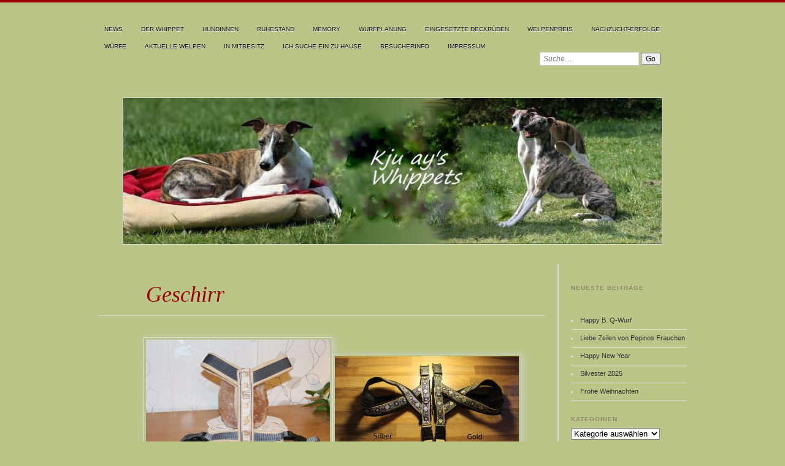

--- FILE ---
content_type: text/html; charset=UTF-8
request_url: https://www.kjuay.de/geschirr/
body_size: 14826
content:
<!DOCTYPE html PUBLIC "-//W3C//DTD XHTML 1.0 Transitional//EN" "http://www.w3.org/TR/xhtml1/DTD/xhtml1-transitional.dtd">
<!--[if IE 6]>
<html id="ie6" lang="de">
<![endif]-->
<!--[if IE 7]>
<html id="ie7" lang="de">
<![endif]-->
<!--[if IE 8]>
<html id="ie8" lang="de">
<![endif]-->
<!--[if !(IE 6) | !(IE 7) | !(IE 8)  ]><!-->
<html lang="de">
<!--<![endif]-->
	<head profile="http://gmpg.org/xfn/11">
		<meta http-equiv="Content-Type" content="text/html; charset=UTF-8" />
		<link rel="stylesheet" href="https://www.kjuay.de/wp-content/themes/chateau-2.0_/style.css" type="text/css" media="screen" />
				<link rel="stylesheet" href="https://www.kjuay.de/wp-content/themes/chateau-2.0_/css/print.css" type="text/css" media="print" />
		<!--[if IE]>
		<link rel="stylesheet" href="https://www.kjuay.de/wp-content/themes/chateau-2.0_/css/ie.css" type="text/css" media="screen" />
		<![endif]-->
		<!-- iPhone Styles -->
		<meta name="viewport" content="width=device-width; initial-scale=1.0; maximum-scale=1.0; user-scalable=1;" />
		<link rel="apple-touch-icon" href="https://www.kjuay.de/wp-content/themes/chateau-2.0_/images/iphone.png" />
		<link rel="stylesheet" href="https://www.kjuay.de/wp-content/themes/chateau-2.0_/css/iphone.css" type="text/css" media="only screen and (max-device-width: 480px)" />
		<!-- End iPhone Styles -->	
				<link rel="alternate" type="application/rss+xml" title="" href="https://www.kjuay.de/feed/" />
		<link rel="shortcut icon" href="https://www.kjuay.de/wp-content/themes/chateau-2.0_/images/favicon.ico" />
		<link rel="pingback" href="https://www.kjuay.de/xmlrpc.php" />
				<meta name='robots' content='max-image-preview:large' />
<link rel='dns-prefetch' href='//stats.wp.com' />
<link rel="alternate" title="oEmbed (JSON)" type="application/json+oembed" href="https://www.kjuay.de/wp-json/oembed/1.0/embed?url=https%3A%2F%2Fwww.kjuay.de%2Fgeschirr%2F" />
<link rel="alternate" title="oEmbed (XML)" type="text/xml+oembed" href="https://www.kjuay.de/wp-json/oembed/1.0/embed?url=https%3A%2F%2Fwww.kjuay.de%2Fgeschirr%2F&#038;format=xml" />
<style id='wp-img-auto-sizes-contain-inline-css' type='text/css'>
img:is([sizes=auto i],[sizes^="auto," i]){contain-intrinsic-size:3000px 1500px}
/*# sourceURL=wp-img-auto-sizes-contain-inline-css */
</style>
<style id='wp-emoji-styles-inline-css' type='text/css'>

	img.wp-smiley, img.emoji {
		display: inline !important;
		border: none !important;
		box-shadow: none !important;
		height: 1em !important;
		width: 1em !important;
		margin: 0 0.07em !important;
		vertical-align: -0.1em !important;
		background: none !important;
		padding: 0 !important;
	}
/*# sourceURL=wp-emoji-styles-inline-css */
</style>
<style id='wp-block-library-inline-css' type='text/css'>
:root{--wp-block-synced-color:#7a00df;--wp-block-synced-color--rgb:122,0,223;--wp-bound-block-color:var(--wp-block-synced-color);--wp-editor-canvas-background:#ddd;--wp-admin-theme-color:#007cba;--wp-admin-theme-color--rgb:0,124,186;--wp-admin-theme-color-darker-10:#006ba1;--wp-admin-theme-color-darker-10--rgb:0,107,160.5;--wp-admin-theme-color-darker-20:#005a87;--wp-admin-theme-color-darker-20--rgb:0,90,135;--wp-admin-border-width-focus:2px}@media (min-resolution:192dpi){:root{--wp-admin-border-width-focus:1.5px}}.wp-element-button{cursor:pointer}:root .has-very-light-gray-background-color{background-color:#eee}:root .has-very-dark-gray-background-color{background-color:#313131}:root .has-very-light-gray-color{color:#eee}:root .has-very-dark-gray-color{color:#313131}:root .has-vivid-green-cyan-to-vivid-cyan-blue-gradient-background{background:linear-gradient(135deg,#00d084,#0693e3)}:root .has-purple-crush-gradient-background{background:linear-gradient(135deg,#34e2e4,#4721fb 50%,#ab1dfe)}:root .has-hazy-dawn-gradient-background{background:linear-gradient(135deg,#faaca8,#dad0ec)}:root .has-subdued-olive-gradient-background{background:linear-gradient(135deg,#fafae1,#67a671)}:root .has-atomic-cream-gradient-background{background:linear-gradient(135deg,#fdd79a,#004a59)}:root .has-nightshade-gradient-background{background:linear-gradient(135deg,#330968,#31cdcf)}:root .has-midnight-gradient-background{background:linear-gradient(135deg,#020381,#2874fc)}:root{--wp--preset--font-size--normal:16px;--wp--preset--font-size--huge:42px}.has-regular-font-size{font-size:1em}.has-larger-font-size{font-size:2.625em}.has-normal-font-size{font-size:var(--wp--preset--font-size--normal)}.has-huge-font-size{font-size:var(--wp--preset--font-size--huge)}.has-text-align-center{text-align:center}.has-text-align-left{text-align:left}.has-text-align-right{text-align:right}.has-fit-text{white-space:nowrap!important}#end-resizable-editor-section{display:none}.aligncenter{clear:both}.items-justified-left{justify-content:flex-start}.items-justified-center{justify-content:center}.items-justified-right{justify-content:flex-end}.items-justified-space-between{justify-content:space-between}.screen-reader-text{border:0;clip-path:inset(50%);height:1px;margin:-1px;overflow:hidden;padding:0;position:absolute;width:1px;word-wrap:normal!important}.screen-reader-text:focus{background-color:#ddd;clip-path:none;color:#444;display:block;font-size:1em;height:auto;left:5px;line-height:normal;padding:15px 23px 14px;text-decoration:none;top:5px;width:auto;z-index:100000}html :where(.has-border-color){border-style:solid}html :where([style*=border-top-color]){border-top-style:solid}html :where([style*=border-right-color]){border-right-style:solid}html :where([style*=border-bottom-color]){border-bottom-style:solid}html :where([style*=border-left-color]){border-left-style:solid}html :where([style*=border-width]){border-style:solid}html :where([style*=border-top-width]){border-top-style:solid}html :where([style*=border-right-width]){border-right-style:solid}html :where([style*=border-bottom-width]){border-bottom-style:solid}html :where([style*=border-left-width]){border-left-style:solid}html :where(img[class*=wp-image-]){height:auto;max-width:100%}:where(figure){margin:0 0 1em}html :where(.is-position-sticky){--wp-admin--admin-bar--position-offset:var(--wp-admin--admin-bar--height,0px)}@media screen and (max-width:600px){html :where(.is-position-sticky){--wp-admin--admin-bar--position-offset:0px}}

/*# sourceURL=wp-block-library-inline-css */
</style><style id='wp-block-heading-inline-css' type='text/css'>
h1:where(.wp-block-heading).has-background,h2:where(.wp-block-heading).has-background,h3:where(.wp-block-heading).has-background,h4:where(.wp-block-heading).has-background,h5:where(.wp-block-heading).has-background,h6:where(.wp-block-heading).has-background{padding:1.25em 2.375em}h1.has-text-align-left[style*=writing-mode]:where([style*=vertical-lr]),h1.has-text-align-right[style*=writing-mode]:where([style*=vertical-rl]),h2.has-text-align-left[style*=writing-mode]:where([style*=vertical-lr]),h2.has-text-align-right[style*=writing-mode]:where([style*=vertical-rl]),h3.has-text-align-left[style*=writing-mode]:where([style*=vertical-lr]),h3.has-text-align-right[style*=writing-mode]:where([style*=vertical-rl]),h4.has-text-align-left[style*=writing-mode]:where([style*=vertical-lr]),h4.has-text-align-right[style*=writing-mode]:where([style*=vertical-rl]),h5.has-text-align-left[style*=writing-mode]:where([style*=vertical-lr]),h5.has-text-align-right[style*=writing-mode]:where([style*=vertical-rl]),h6.has-text-align-left[style*=writing-mode]:where([style*=vertical-lr]),h6.has-text-align-right[style*=writing-mode]:where([style*=vertical-rl]){rotate:180deg}
/*# sourceURL=https://www.kjuay.de/wp-includes/blocks/heading/style.min.css */
</style>
<style id='wp-block-image-inline-css' type='text/css'>
.wp-block-image>a,.wp-block-image>figure>a{display:inline-block}.wp-block-image img{box-sizing:border-box;height:auto;max-width:100%;vertical-align:bottom}@media not (prefers-reduced-motion){.wp-block-image img.hide{visibility:hidden}.wp-block-image img.show{animation:show-content-image .4s}}.wp-block-image[style*=border-radius] img,.wp-block-image[style*=border-radius]>a{border-radius:inherit}.wp-block-image.has-custom-border img{box-sizing:border-box}.wp-block-image.aligncenter{text-align:center}.wp-block-image.alignfull>a,.wp-block-image.alignwide>a{width:100%}.wp-block-image.alignfull img,.wp-block-image.alignwide img{height:auto;width:100%}.wp-block-image .aligncenter,.wp-block-image .alignleft,.wp-block-image .alignright,.wp-block-image.aligncenter,.wp-block-image.alignleft,.wp-block-image.alignright{display:table}.wp-block-image .aligncenter>figcaption,.wp-block-image .alignleft>figcaption,.wp-block-image .alignright>figcaption,.wp-block-image.aligncenter>figcaption,.wp-block-image.alignleft>figcaption,.wp-block-image.alignright>figcaption{caption-side:bottom;display:table-caption}.wp-block-image .alignleft{float:left;margin:.5em 1em .5em 0}.wp-block-image .alignright{float:right;margin:.5em 0 .5em 1em}.wp-block-image .aligncenter{margin-left:auto;margin-right:auto}.wp-block-image :where(figcaption){margin-bottom:1em;margin-top:.5em}.wp-block-image.is-style-circle-mask img{border-radius:9999px}@supports ((-webkit-mask-image:none) or (mask-image:none)) or (-webkit-mask-image:none){.wp-block-image.is-style-circle-mask img{border-radius:0;-webkit-mask-image:url('data:image/svg+xml;utf8,<svg viewBox="0 0 100 100" xmlns="http://www.w3.org/2000/svg"><circle cx="50" cy="50" r="50"/></svg>');mask-image:url('data:image/svg+xml;utf8,<svg viewBox="0 0 100 100" xmlns="http://www.w3.org/2000/svg"><circle cx="50" cy="50" r="50"/></svg>');mask-mode:alpha;-webkit-mask-position:center;mask-position:center;-webkit-mask-repeat:no-repeat;mask-repeat:no-repeat;-webkit-mask-size:contain;mask-size:contain}}:root :where(.wp-block-image.is-style-rounded img,.wp-block-image .is-style-rounded img){border-radius:9999px}.wp-block-image figure{margin:0}.wp-lightbox-container{display:flex;flex-direction:column;position:relative}.wp-lightbox-container img{cursor:zoom-in}.wp-lightbox-container img:hover+button{opacity:1}.wp-lightbox-container button{align-items:center;backdrop-filter:blur(16px) saturate(180%);background-color:#5a5a5a40;border:none;border-radius:4px;cursor:zoom-in;display:flex;height:20px;justify-content:center;opacity:0;padding:0;position:absolute;right:16px;text-align:center;top:16px;width:20px;z-index:100}@media not (prefers-reduced-motion){.wp-lightbox-container button{transition:opacity .2s ease}}.wp-lightbox-container button:focus-visible{outline:3px auto #5a5a5a40;outline:3px auto -webkit-focus-ring-color;outline-offset:3px}.wp-lightbox-container button:hover{cursor:pointer;opacity:1}.wp-lightbox-container button:focus{opacity:1}.wp-lightbox-container button:focus,.wp-lightbox-container button:hover,.wp-lightbox-container button:not(:hover):not(:active):not(.has-background){background-color:#5a5a5a40;border:none}.wp-lightbox-overlay{box-sizing:border-box;cursor:zoom-out;height:100vh;left:0;overflow:hidden;position:fixed;top:0;visibility:hidden;width:100%;z-index:100000}.wp-lightbox-overlay .close-button{align-items:center;cursor:pointer;display:flex;justify-content:center;min-height:40px;min-width:40px;padding:0;position:absolute;right:calc(env(safe-area-inset-right) + 16px);top:calc(env(safe-area-inset-top) + 16px);z-index:5000000}.wp-lightbox-overlay .close-button:focus,.wp-lightbox-overlay .close-button:hover,.wp-lightbox-overlay .close-button:not(:hover):not(:active):not(.has-background){background:none;border:none}.wp-lightbox-overlay .lightbox-image-container{height:var(--wp--lightbox-container-height);left:50%;overflow:hidden;position:absolute;top:50%;transform:translate(-50%,-50%);transform-origin:top left;width:var(--wp--lightbox-container-width);z-index:9999999999}.wp-lightbox-overlay .wp-block-image{align-items:center;box-sizing:border-box;display:flex;height:100%;justify-content:center;margin:0;position:relative;transform-origin:0 0;width:100%;z-index:3000000}.wp-lightbox-overlay .wp-block-image img{height:var(--wp--lightbox-image-height);min-height:var(--wp--lightbox-image-height);min-width:var(--wp--lightbox-image-width);width:var(--wp--lightbox-image-width)}.wp-lightbox-overlay .wp-block-image figcaption{display:none}.wp-lightbox-overlay button{background:none;border:none}.wp-lightbox-overlay .scrim{background-color:#fff;height:100%;opacity:.9;position:absolute;width:100%;z-index:2000000}.wp-lightbox-overlay.active{visibility:visible}@media not (prefers-reduced-motion){.wp-lightbox-overlay.active{animation:turn-on-visibility .25s both}.wp-lightbox-overlay.active img{animation:turn-on-visibility .35s both}.wp-lightbox-overlay.show-closing-animation:not(.active){animation:turn-off-visibility .35s both}.wp-lightbox-overlay.show-closing-animation:not(.active) img{animation:turn-off-visibility .25s both}.wp-lightbox-overlay.zoom.active{animation:none;opacity:1;visibility:visible}.wp-lightbox-overlay.zoom.active .lightbox-image-container{animation:lightbox-zoom-in .4s}.wp-lightbox-overlay.zoom.active .lightbox-image-container img{animation:none}.wp-lightbox-overlay.zoom.active .scrim{animation:turn-on-visibility .4s forwards}.wp-lightbox-overlay.zoom.show-closing-animation:not(.active){animation:none}.wp-lightbox-overlay.zoom.show-closing-animation:not(.active) .lightbox-image-container{animation:lightbox-zoom-out .4s}.wp-lightbox-overlay.zoom.show-closing-animation:not(.active) .lightbox-image-container img{animation:none}.wp-lightbox-overlay.zoom.show-closing-animation:not(.active) .scrim{animation:turn-off-visibility .4s forwards}}@keyframes show-content-image{0%{visibility:hidden}99%{visibility:hidden}to{visibility:visible}}@keyframes turn-on-visibility{0%{opacity:0}to{opacity:1}}@keyframes turn-off-visibility{0%{opacity:1;visibility:visible}99%{opacity:0;visibility:visible}to{opacity:0;visibility:hidden}}@keyframes lightbox-zoom-in{0%{transform:translate(calc((-100vw + var(--wp--lightbox-scrollbar-width))/2 + var(--wp--lightbox-initial-left-position)),calc(-50vh + var(--wp--lightbox-initial-top-position))) scale(var(--wp--lightbox-scale))}to{transform:translate(-50%,-50%) scale(1)}}@keyframes lightbox-zoom-out{0%{transform:translate(-50%,-50%) scale(1);visibility:visible}99%{visibility:visible}to{transform:translate(calc((-100vw + var(--wp--lightbox-scrollbar-width))/2 + var(--wp--lightbox-initial-left-position)),calc(-50vh + var(--wp--lightbox-initial-top-position))) scale(var(--wp--lightbox-scale));visibility:hidden}}
/*# sourceURL=https://www.kjuay.de/wp-includes/blocks/image/style.min.css */
</style>
<style id='wp-block-latest-posts-inline-css' type='text/css'>
.wp-block-latest-posts{box-sizing:border-box}.wp-block-latest-posts.alignleft{margin-right:2em}.wp-block-latest-posts.alignright{margin-left:2em}.wp-block-latest-posts.wp-block-latest-posts__list{list-style:none}.wp-block-latest-posts.wp-block-latest-posts__list li{clear:both;overflow-wrap:break-word}.wp-block-latest-posts.is-grid{display:flex;flex-wrap:wrap}.wp-block-latest-posts.is-grid li{margin:0 1.25em 1.25em 0;width:100%}@media (min-width:600px){.wp-block-latest-posts.columns-2 li{width:calc(50% - .625em)}.wp-block-latest-posts.columns-2 li:nth-child(2n){margin-right:0}.wp-block-latest-posts.columns-3 li{width:calc(33.33333% - .83333em)}.wp-block-latest-posts.columns-3 li:nth-child(3n){margin-right:0}.wp-block-latest-posts.columns-4 li{width:calc(25% - .9375em)}.wp-block-latest-posts.columns-4 li:nth-child(4n){margin-right:0}.wp-block-latest-posts.columns-5 li{width:calc(20% - 1em)}.wp-block-latest-posts.columns-5 li:nth-child(5n){margin-right:0}.wp-block-latest-posts.columns-6 li{width:calc(16.66667% - 1.04167em)}.wp-block-latest-posts.columns-6 li:nth-child(6n){margin-right:0}}:root :where(.wp-block-latest-posts.is-grid){padding:0}:root :where(.wp-block-latest-posts.wp-block-latest-posts__list){padding-left:0}.wp-block-latest-posts__post-author,.wp-block-latest-posts__post-date{display:block;font-size:.8125em}.wp-block-latest-posts__post-excerpt,.wp-block-latest-posts__post-full-content{margin-bottom:1em;margin-top:.5em}.wp-block-latest-posts__featured-image a{display:inline-block}.wp-block-latest-posts__featured-image img{height:auto;max-width:100%;width:auto}.wp-block-latest-posts__featured-image.alignleft{float:left;margin-right:1em}.wp-block-latest-posts__featured-image.alignright{float:right;margin-left:1em}.wp-block-latest-posts__featured-image.aligncenter{margin-bottom:1em;text-align:center}
/*# sourceURL=https://www.kjuay.de/wp-includes/blocks/latest-posts/style.min.css */
</style>
<style id='global-styles-inline-css' type='text/css'>
:root{--wp--preset--aspect-ratio--square: 1;--wp--preset--aspect-ratio--4-3: 4/3;--wp--preset--aspect-ratio--3-4: 3/4;--wp--preset--aspect-ratio--3-2: 3/2;--wp--preset--aspect-ratio--2-3: 2/3;--wp--preset--aspect-ratio--16-9: 16/9;--wp--preset--aspect-ratio--9-16: 9/16;--wp--preset--color--black: #000000;--wp--preset--color--cyan-bluish-gray: #abb8c3;--wp--preset--color--white: #ffffff;--wp--preset--color--pale-pink: #f78da7;--wp--preset--color--vivid-red: #cf2e2e;--wp--preset--color--luminous-vivid-orange: #ff6900;--wp--preset--color--luminous-vivid-amber: #fcb900;--wp--preset--color--light-green-cyan: #7bdcb5;--wp--preset--color--vivid-green-cyan: #00d084;--wp--preset--color--pale-cyan-blue: #8ed1fc;--wp--preset--color--vivid-cyan-blue: #0693e3;--wp--preset--color--vivid-purple: #9b51e0;--wp--preset--gradient--vivid-cyan-blue-to-vivid-purple: linear-gradient(135deg,rgb(6,147,227) 0%,rgb(155,81,224) 100%);--wp--preset--gradient--light-green-cyan-to-vivid-green-cyan: linear-gradient(135deg,rgb(122,220,180) 0%,rgb(0,208,130) 100%);--wp--preset--gradient--luminous-vivid-amber-to-luminous-vivid-orange: linear-gradient(135deg,rgb(252,185,0) 0%,rgb(255,105,0) 100%);--wp--preset--gradient--luminous-vivid-orange-to-vivid-red: linear-gradient(135deg,rgb(255,105,0) 0%,rgb(207,46,46) 100%);--wp--preset--gradient--very-light-gray-to-cyan-bluish-gray: linear-gradient(135deg,rgb(238,238,238) 0%,rgb(169,184,195) 100%);--wp--preset--gradient--cool-to-warm-spectrum: linear-gradient(135deg,rgb(74,234,220) 0%,rgb(151,120,209) 20%,rgb(207,42,186) 40%,rgb(238,44,130) 60%,rgb(251,105,98) 80%,rgb(254,248,76) 100%);--wp--preset--gradient--blush-light-purple: linear-gradient(135deg,rgb(255,206,236) 0%,rgb(152,150,240) 100%);--wp--preset--gradient--blush-bordeaux: linear-gradient(135deg,rgb(254,205,165) 0%,rgb(254,45,45) 50%,rgb(107,0,62) 100%);--wp--preset--gradient--luminous-dusk: linear-gradient(135deg,rgb(255,203,112) 0%,rgb(199,81,192) 50%,rgb(65,88,208) 100%);--wp--preset--gradient--pale-ocean: linear-gradient(135deg,rgb(255,245,203) 0%,rgb(182,227,212) 50%,rgb(51,167,181) 100%);--wp--preset--gradient--electric-grass: linear-gradient(135deg,rgb(202,248,128) 0%,rgb(113,206,126) 100%);--wp--preset--gradient--midnight: linear-gradient(135deg,rgb(2,3,129) 0%,rgb(40,116,252) 100%);--wp--preset--font-size--small: 13px;--wp--preset--font-size--medium: 20px;--wp--preset--font-size--large: 36px;--wp--preset--font-size--x-large: 42px;--wp--preset--spacing--20: 0.44rem;--wp--preset--spacing--30: 0.67rem;--wp--preset--spacing--40: 1rem;--wp--preset--spacing--50: 1.5rem;--wp--preset--spacing--60: 2.25rem;--wp--preset--spacing--70: 3.38rem;--wp--preset--spacing--80: 5.06rem;--wp--preset--shadow--natural: 6px 6px 9px rgba(0, 0, 0, 0.2);--wp--preset--shadow--deep: 12px 12px 50px rgba(0, 0, 0, 0.4);--wp--preset--shadow--sharp: 6px 6px 0px rgba(0, 0, 0, 0.2);--wp--preset--shadow--outlined: 6px 6px 0px -3px rgb(255, 255, 255), 6px 6px rgb(0, 0, 0);--wp--preset--shadow--crisp: 6px 6px 0px rgb(0, 0, 0);}:where(.is-layout-flex){gap: 0.5em;}:where(.is-layout-grid){gap: 0.5em;}body .is-layout-flex{display: flex;}.is-layout-flex{flex-wrap: wrap;align-items: center;}.is-layout-flex > :is(*, div){margin: 0;}body .is-layout-grid{display: grid;}.is-layout-grid > :is(*, div){margin: 0;}:where(.wp-block-columns.is-layout-flex){gap: 2em;}:where(.wp-block-columns.is-layout-grid){gap: 2em;}:where(.wp-block-post-template.is-layout-flex){gap: 1.25em;}:where(.wp-block-post-template.is-layout-grid){gap: 1.25em;}.has-black-color{color: var(--wp--preset--color--black) !important;}.has-cyan-bluish-gray-color{color: var(--wp--preset--color--cyan-bluish-gray) !important;}.has-white-color{color: var(--wp--preset--color--white) !important;}.has-pale-pink-color{color: var(--wp--preset--color--pale-pink) !important;}.has-vivid-red-color{color: var(--wp--preset--color--vivid-red) !important;}.has-luminous-vivid-orange-color{color: var(--wp--preset--color--luminous-vivid-orange) !important;}.has-luminous-vivid-amber-color{color: var(--wp--preset--color--luminous-vivid-amber) !important;}.has-light-green-cyan-color{color: var(--wp--preset--color--light-green-cyan) !important;}.has-vivid-green-cyan-color{color: var(--wp--preset--color--vivid-green-cyan) !important;}.has-pale-cyan-blue-color{color: var(--wp--preset--color--pale-cyan-blue) !important;}.has-vivid-cyan-blue-color{color: var(--wp--preset--color--vivid-cyan-blue) !important;}.has-vivid-purple-color{color: var(--wp--preset--color--vivid-purple) !important;}.has-black-background-color{background-color: var(--wp--preset--color--black) !important;}.has-cyan-bluish-gray-background-color{background-color: var(--wp--preset--color--cyan-bluish-gray) !important;}.has-white-background-color{background-color: var(--wp--preset--color--white) !important;}.has-pale-pink-background-color{background-color: var(--wp--preset--color--pale-pink) !important;}.has-vivid-red-background-color{background-color: var(--wp--preset--color--vivid-red) !important;}.has-luminous-vivid-orange-background-color{background-color: var(--wp--preset--color--luminous-vivid-orange) !important;}.has-luminous-vivid-amber-background-color{background-color: var(--wp--preset--color--luminous-vivid-amber) !important;}.has-light-green-cyan-background-color{background-color: var(--wp--preset--color--light-green-cyan) !important;}.has-vivid-green-cyan-background-color{background-color: var(--wp--preset--color--vivid-green-cyan) !important;}.has-pale-cyan-blue-background-color{background-color: var(--wp--preset--color--pale-cyan-blue) !important;}.has-vivid-cyan-blue-background-color{background-color: var(--wp--preset--color--vivid-cyan-blue) !important;}.has-vivid-purple-background-color{background-color: var(--wp--preset--color--vivid-purple) !important;}.has-black-border-color{border-color: var(--wp--preset--color--black) !important;}.has-cyan-bluish-gray-border-color{border-color: var(--wp--preset--color--cyan-bluish-gray) !important;}.has-white-border-color{border-color: var(--wp--preset--color--white) !important;}.has-pale-pink-border-color{border-color: var(--wp--preset--color--pale-pink) !important;}.has-vivid-red-border-color{border-color: var(--wp--preset--color--vivid-red) !important;}.has-luminous-vivid-orange-border-color{border-color: var(--wp--preset--color--luminous-vivid-orange) !important;}.has-luminous-vivid-amber-border-color{border-color: var(--wp--preset--color--luminous-vivid-amber) !important;}.has-light-green-cyan-border-color{border-color: var(--wp--preset--color--light-green-cyan) !important;}.has-vivid-green-cyan-border-color{border-color: var(--wp--preset--color--vivid-green-cyan) !important;}.has-pale-cyan-blue-border-color{border-color: var(--wp--preset--color--pale-cyan-blue) !important;}.has-vivid-cyan-blue-border-color{border-color: var(--wp--preset--color--vivid-cyan-blue) !important;}.has-vivid-purple-border-color{border-color: var(--wp--preset--color--vivid-purple) !important;}.has-vivid-cyan-blue-to-vivid-purple-gradient-background{background: var(--wp--preset--gradient--vivid-cyan-blue-to-vivid-purple) !important;}.has-light-green-cyan-to-vivid-green-cyan-gradient-background{background: var(--wp--preset--gradient--light-green-cyan-to-vivid-green-cyan) !important;}.has-luminous-vivid-amber-to-luminous-vivid-orange-gradient-background{background: var(--wp--preset--gradient--luminous-vivid-amber-to-luminous-vivid-orange) !important;}.has-luminous-vivid-orange-to-vivid-red-gradient-background{background: var(--wp--preset--gradient--luminous-vivid-orange-to-vivid-red) !important;}.has-very-light-gray-to-cyan-bluish-gray-gradient-background{background: var(--wp--preset--gradient--very-light-gray-to-cyan-bluish-gray) !important;}.has-cool-to-warm-spectrum-gradient-background{background: var(--wp--preset--gradient--cool-to-warm-spectrum) !important;}.has-blush-light-purple-gradient-background{background: var(--wp--preset--gradient--blush-light-purple) !important;}.has-blush-bordeaux-gradient-background{background: var(--wp--preset--gradient--blush-bordeaux) !important;}.has-luminous-dusk-gradient-background{background: var(--wp--preset--gradient--luminous-dusk) !important;}.has-pale-ocean-gradient-background{background: var(--wp--preset--gradient--pale-ocean) !important;}.has-electric-grass-gradient-background{background: var(--wp--preset--gradient--electric-grass) !important;}.has-midnight-gradient-background{background: var(--wp--preset--gradient--midnight) !important;}.has-small-font-size{font-size: var(--wp--preset--font-size--small) !important;}.has-medium-font-size{font-size: var(--wp--preset--font-size--medium) !important;}.has-large-font-size{font-size: var(--wp--preset--font-size--large) !important;}.has-x-large-font-size{font-size: var(--wp--preset--font-size--x-large) !important;}
/*# sourceURL=global-styles-inline-css */
</style>

<style id='classic-theme-styles-inline-css' type='text/css'>
/*! This file is auto-generated */
.wp-block-button__link{color:#fff;background-color:#32373c;border-radius:9999px;box-shadow:none;text-decoration:none;padding:calc(.667em + 2px) calc(1.333em + 2px);font-size:1.125em}.wp-block-file__button{background:#32373c;color:#fff;text-decoration:none}
/*# sourceURL=/wp-includes/css/classic-themes.min.css */
</style>
<link rel="https://api.w.org/" href="https://www.kjuay.de/wp-json/" /><link rel="alternate" title="JSON" type="application/json" href="https://www.kjuay.de/wp-json/wp/v2/pages/7509" /><link rel="EditURI" type="application/rsd+xml" title="RSD" href="https://www.kjuay.de/xmlrpc.php?rsd" />
<meta name="generator" content="WordPress 6.9" />
<link rel="canonical" href="https://www.kjuay.de/geschirr/" />
<link rel='shortlink' href='https://wp.me/P2rXZu-1X7' />
	<style>img#wpstats{display:none}</style>
			</head>
	
	<body class="wp-singular page-template-default page page-id-7509 wp-theme-chateau-20_">
	
		<!-- HEADER -->
		<div id="header">
			<div id="menu">
				<ul id="menu-mainmenu" class="menu"><li id="menu-item-164" class="menu-item menu-item-type-custom menu-item-object-custom menu-item-home menu-item-164"><a href="http://www.kjuay.de/">News</a></li>
<li id="menu-item-98" class="menu-item menu-item-type-post_type menu-item-object-page menu-item-98"><a href="https://www.kjuay.de/der-whippet/">Der Whippet</a></li>
<li id="menu-item-2502" class="menu-item menu-item-type-post_type menu-item-object-page menu-item-has-children menu-item-2502"><a href="https://www.kjuay.de/meine-hunde/">Hündinnen</a>
<ul class="sub-menu">
	<li id="menu-item-8276" class="menu-item menu-item-type-post_type menu-item-object-page menu-item-8276"><a href="https://www.kjuay.de/kju-ays-geena-davis/">Kju ay’s Geena Davis</a></li>
	<li id="menu-item-10536" class="menu-item menu-item-type-post_type menu-item-object-page menu-item-10536"><a href="https://www.kjuay.de/kju-ays-indigo-spotted/">Kju ay’s Indigo spotted</a></li>
	<li id="menu-item-15554" class="menu-item menu-item-type-post_type menu-item-object-page menu-item-15554"><a href="https://www.kjuay.de/kju-ays-penny-lane/">Kju ay’s Penny Lane</a></li>
</ul>
</li>
<li id="menu-item-10531" class="menu-item menu-item-type-post_type menu-item-object-page menu-item-has-children menu-item-10531"><a href="https://www.kjuay.de/senioren/">Ruhestand</a>
<ul class="sub-menu">
	<li id="menu-item-2503" class="menu-item menu-item-type-post_type menu-item-object-page menu-item-2503"><a href="https://www.kjuay.de/superfly-quinta/">Superfly’s Quinta</a></li>
	<li id="menu-item-6479" class="menu-item menu-item-type-post_type menu-item-object-page menu-item-6479"><a href="https://www.kjuay.de/kju-ays-ava-gardner-2/">Kju ay’s Ava Gardner</a></li>
	<li id="menu-item-10808" class="menu-item menu-item-type-post_type menu-item-object-page menu-item-10808"><a href="https://www.kjuay.de/kju-ays-esra/">Kju ay’s Esra</a></li>
</ul>
</li>
<li id="menu-item-15557" class="menu-item menu-item-type-post_type menu-item-object-page menu-item-has-children menu-item-15557"><a href="https://www.kjuay.de/memory/">Memory</a>
<ul class="sub-menu">
	<li id="menu-item-2501" class="menu-item menu-item-type-post_type menu-item-object-page menu-item-2501"><a href="https://www.kjuay.de/wuerfe/meine-hunde/">Ch. Golden Peanut’s Montana</a></li>
</ul>
</li>
<li id="menu-item-1464" class="menu-item menu-item-type-post_type menu-item-object-page menu-item-has-children menu-item-1464"><a href="https://www.kjuay.de/wurfplanung/">Wurfplanung</a>
<ul class="sub-menu">
	<li id="menu-item-11891" class="menu-item menu-item-type-post_type menu-item-object-page menu-item-11891"><a href="https://www.kjuay.de/ist-ein-whippet-der-richtige-hundepartner-fuer-mich/">Ist ein Whippet der richtige Hundepartner für mich ?</a></li>
</ul>
</li>
<li id="menu-item-6386" class="menu-item menu-item-type-post_type menu-item-object-page menu-item-has-children menu-item-6386"><a href="https://www.kjuay.de/eingesetzte-deckrueden/">eingesetzte Deckrüden</a>
<ul class="sub-menu">
	<li id="menu-item-15610" class="menu-item menu-item-type-post_type menu-item-object-page menu-item-15610"><a href="https://www.kjuay.de/kju-ays-harun-2/">Kju ay’s Harun</a></li>
	<li id="menu-item-14556" class="menu-item menu-item-type-post_type menu-item-object-page menu-item-14556"><a href="https://www.kjuay.de/house-of-grace-branden/">House of Grace Branden</a></li>
	<li id="menu-item-14061" class="menu-item menu-item-type-post_type menu-item-object-page menu-item-14061"><a href="https://www.kjuay.de/esedra-scacco-al-re/">Esedra Scacco al Re</a></li>
	<li id="menu-item-12315" class="menu-item menu-item-type-post_type menu-item-object-page menu-item-12315"><a href="https://www.kjuay.de/hennessy-von-alunas/">Hennessy von Aluna’s</a></li>
	<li id="menu-item-11906" class="menu-item menu-item-type-post_type menu-item-object-page menu-item-11906"><a href="https://www.kjuay.de/sylviannes-naxos/">Sylvianne’s Naxos</a></li>
	<li id="menu-item-11074" class="menu-item menu-item-type-post_type menu-item-object-page menu-item-11074"><a href="https://www.kjuay.de/sylviannes-samba-pati/">Sylvianne’s Samba PaTi</a></li>
	<li id="menu-item-8764" class="menu-item menu-item-type-post_type menu-item-object-page menu-item-8764"><a href="https://www.kjuay.de/nine-lives-light-my-fire/">Nine Lives Light My Fire</a></li>
	<li id="menu-item-7614" class="menu-item menu-item-type-post_type menu-item-object-page menu-item-7614"><a href="https://www.kjuay.de/superflys-razzmatazz/">Superfly’s Razzmatazz</a></li>
	<li id="menu-item-6419" class="menu-item menu-item-type-post_type menu-item-object-page menu-item-6419"><a href="https://www.kjuay.de/mch-guinness-vom-kleinen-berg/">MCh. Guinness vom Kleinen Berg</a></li>
	<li id="menu-item-6397" class="menu-item menu-item-type-post_type menu-item-object-page menu-item-6397"><a href="https://www.kjuay.de/superflys-samuel/">Superfly’s Samuel</a></li>
	<li id="menu-item-6400" class="menu-item menu-item-type-post_type menu-item-object-page menu-item-6400"><a href="https://www.kjuay.de/syliviannes-heartbreaker/">Sylivianne’s Heartbreaker</a></li>
	<li id="menu-item-6396" class="menu-item menu-item-type-post_type menu-item-object-page menu-item-6396"><a href="https://www.kjuay.de/superflys-john-lee-hooker/">Superfly’s John Lee Hooker</a></li>
	<li id="menu-item-6399" class="menu-item menu-item-type-post_type menu-item-object-page menu-item-6399"><a href="https://www.kjuay.de/mch-koseilatas-dust-on-the-moon/">MCh. Koseilata’s Dust on the Moon</a></li>
	<li id="menu-item-6398" class="menu-item menu-item-type-post_type menu-item-object-page menu-item-6398"><a href="https://www.kjuay.de/superflys-lil-bow-wow/">Superfly’s Lil Bow Wow</a></li>
</ul>
</li>
<li id="menu-item-266" class="menu-item menu-item-type-post_type menu-item-object-page menu-item-266"><a href="https://www.kjuay.de/welpenpreis-2/">Welpenpreis</a></li>
<li id="menu-item-6451" class="menu-item menu-item-type-post_type menu-item-object-page menu-item-has-children menu-item-6451"><a href="https://www.kjuay.de/nachzucht-erfolge/">Nachzucht-Erfolge</a>
<ul class="sub-menu">
	<li id="menu-item-16052" class="menu-item menu-item-type-post_type menu-item-object-page menu-item-16052"><a href="https://www.kjuay.de/kju-ays-quickly/">Kju ay’s Quickly</a></li>
	<li id="menu-item-14603" class="menu-item menu-item-type-post_type menu-item-object-page menu-item-14603"><a href="https://www.kjuay.de/kju-ays-nova/">Kju ay’s Nova</a></li>
	<li id="menu-item-14600" class="menu-item menu-item-type-post_type menu-item-object-page menu-item-14600"><a href="https://www.kjuay.de/kju-ays-nisha/">Kju ay’s Nisha</a></li>
	<li id="menu-item-10383" class="menu-item menu-item-type-post_type menu-item-object-page menu-item-10383"><a href="https://www.kjuay.de/kju-ays-hudson-hawk/">Kju ay’s Hudson Hawk</a></li>
	<li id="menu-item-9463" class="menu-item menu-item-type-post_type menu-item-object-page menu-item-9463"><a href="https://www.kjuay.de/kju-ays-hedy-lamarr/">Kju ay’s Hedy Lamarr</a></li>
	<li id="menu-item-9918" class="menu-item menu-item-type-post_type menu-item-object-page menu-item-9918"><a href="https://www.kjuay.de/kju-ays-hedda-hoppa/">Kju ay’s Hedda Hoppa</a></li>
	<li id="menu-item-9921" class="menu-item menu-item-type-post_type menu-item-object-page menu-item-9921"><a href="https://www.kjuay.de/kju-ays-harun/">Kju ay’s Harun</a></li>
	<li id="menu-item-10127" class="menu-item menu-item-type-post_type menu-item-object-page menu-item-10127"><a href="https://www.kjuay.de/kju-ays-huxley/">Kju ay’s Huxley</a></li>
	<li id="menu-item-10029" class="menu-item menu-item-type-post_type menu-item-object-page menu-item-10029"><a href="https://www.kjuay.de/kju-ays-henry-higgins/">Kju ay’s Henry Higgins</a></li>
	<li id="menu-item-9970" class="menu-item menu-item-type-post_type menu-item-object-page menu-item-9970"><a href="https://www.kjuay.de/kju-ays-deluxe-2/">Kju ay’s Deluxe</a></li>
	<li id="menu-item-6481" class="menu-item menu-item-type-post_type menu-item-object-page menu-item-6481"><a href="https://www.kjuay.de/kju-ays-dorkas/">Kju ay’s Dorkas</a></li>
	<li id="menu-item-6468" class="menu-item menu-item-type-post_type menu-item-object-page menu-item-6468"><a href="https://www.kjuay.de/kju-ays-chablis/">Kju ay’s Chablis</a></li>
	<li id="menu-item-6466" class="menu-item menu-item-type-post_type menu-item-object-page menu-item-6466"><a href="https://www.kjuay.de/kju-ays-cassis-2/">Kju ay’s Cassis</a></li>
	<li id="menu-item-6464" class="menu-item menu-item-type-post_type menu-item-object-page menu-item-6464"><a href="https://www.kjuay.de/kju-ays-brightness-2/">Kju ay’s Brightness</a></li>
	<li id="menu-item-7730" class="menu-item menu-item-type-post_type menu-item-object-page menu-item-7730"><a href="https://www.kjuay.de/kju-ays-apollo/">Kju ay’s Apollo</a></li>
</ul>
</li>
<li id="menu-item-2506" class="menu-item menu-item-type-post_type menu-item-object-page menu-item-has-children menu-item-2506"><a href="https://www.kjuay.de/wuerfe/">Würfe</a>
<ul class="sub-menu">
	<li id="menu-item-15631" class="menu-item menu-item-type-post_type menu-item-object-page menu-item-15631"><a href="https://www.kjuay.de/q-wurf/">Q-Wurf</a></li>
	<li id="menu-item-15257" class="menu-item menu-item-type-post_type menu-item-object-page menu-item-15257"><a href="https://www.kjuay.de/p-wurf/">P-Wurf</a></li>
	<li id="menu-item-14619" class="menu-item menu-item-type-post_type menu-item-object-page menu-item-14619"><a href="https://www.kjuay.de/o-wurf/">O-Wurf</a></li>
	<li id="menu-item-14100" class="menu-item menu-item-type-post_type menu-item-object-page menu-item-14100"><a href="https://www.kjuay.de/n-wurf/">N-Wurf</a></li>
	<li id="menu-item-13317" class="menu-item menu-item-type-post_type menu-item-object-page menu-item-13317"><a href="https://www.kjuay.de/m-wurf/">M-Wurf</a></li>
	<li id="menu-item-12317" class="menu-item menu-item-type-post_type menu-item-object-page menu-item-12317"><a href="https://www.kjuay.de/l-wurf/">L-Wurf</a></li>
	<li id="menu-item-11981" class="menu-item menu-item-type-post_type menu-item-object-page menu-item-11981"><a href="https://www.kjuay.de/k-wurf/">K-Wurf</a></li>
	<li id="menu-item-11137" class="menu-item menu-item-type-post_type menu-item-object-page menu-item-11137"><a href="https://www.kjuay.de/j-wurf/">J-Wurf</a></li>
	<li id="menu-item-10103" class="menu-item menu-item-type-post_type menu-item-object-page menu-item-10103"><a href="https://www.kjuay.de/i-wurf/">I-Wurf</a></li>
	<li id="menu-item-8758" class="menu-item menu-item-type-post_type menu-item-object-page menu-item-8758"><a href="https://www.kjuay.de/h-wurf/">H-Wurf</a></li>
	<li id="menu-item-7617" class="menu-item menu-item-type-post_type menu-item-object-page menu-item-7617"><a href="https://www.kjuay.de/g-wurf/">G-Wurf</a></li>
	<li id="menu-item-6382" class="menu-item menu-item-type-post_type menu-item-object-page menu-item-6382"><a href="https://www.kjuay.de/f-wurf/">F-Wurf</a></li>
	<li id="menu-item-5426" class="menu-item menu-item-type-post_type menu-item-object-page menu-item-5426"><a href="https://www.kjuay.de/e-wurf/">E-Wurf</a></li>
	<li id="menu-item-4864" class="menu-item menu-item-type-post_type menu-item-object-page menu-item-4864"><a href="https://www.kjuay.de/d-wurf-2/">D-Wurf</a></li>
	<li id="menu-item-3184" class="menu-item menu-item-type-post_type menu-item-object-page menu-item-3184"><a href="https://www.kjuay.de/c-wurf/">C-Wurf</a></li>
	<li id="menu-item-2507" class="menu-item menu-item-type-post_type menu-item-object-page menu-item-2507"><a href="https://www.kjuay.de/b-wurf/">B-Wurf</a></li>
	<li id="menu-item-2508" class="menu-item menu-item-type-post_type menu-item-object-page menu-item-2508"><a href="https://www.kjuay.de/a-wurf/">A-Wurf</a></li>
</ul>
</li>
<li id="menu-item-573" class="menu-item menu-item-type-post_type menu-item-object-page menu-item-has-children menu-item-573"><a href="https://www.kjuay.de/aktuelle-welpen/">Aktuelle Welpen</a>
<ul class="sub-menu">
	<li id="menu-item-15629" class="menu-item menu-item-type-post_type menu-item-object-page menu-item-15629"><a href="https://www.kjuay.de/welpentagebuch-q-wurf/">Welpentagebuch „Q-Wurf“</a></li>
	<li id="menu-item-15187" class="menu-item menu-item-type-post_type menu-item-object-page menu-item-15187"><a href="https://www.kjuay.de/welpentagebuch-p-wurf/">Welpentagebuch „P-Wurf“</a></li>
	<li id="menu-item-14621" class="menu-item menu-item-type-post_type menu-item-object-page menu-item-14621"><a href="https://www.kjuay.de/welpentagebuch-o-wurf/">Welpentagebuch „O-Wurf“</a></li>
	<li id="menu-item-14102" class="menu-item menu-item-type-post_type menu-item-object-page menu-item-14102"><a href="https://www.kjuay.de/welpentagebuch-n-wurf/">Welpentagebuch „N-Wurf“</a></li>
	<li id="menu-item-13321" class="menu-item menu-item-type-post_type menu-item-object-page menu-item-13321"><a href="https://www.kjuay.de/welpentagebuch-m-wurf/">Welpentagebuch „M-Wurf“</a></li>
	<li id="menu-item-12319" class="menu-item menu-item-type-post_type menu-item-object-page menu-item-12319"><a href="https://www.kjuay.de/welpentagebuch-l-wurf/">Welpentagebuch &#8222;L-Wurf&#8220;</a></li>
	<li id="menu-item-11948" class="menu-item menu-item-type-post_type menu-item-object-page menu-item-11948"><a href="https://www.kjuay.de/welpentagebuch-k-wurf/">Welpentagebuch „K-Wurf“</a></li>
	<li id="menu-item-11139" class="menu-item menu-item-type-post_type menu-item-object-page menu-item-11139"><a href="https://www.kjuay.de/welpentagebuch-j-wurf/">Welpentagebuch &#8222;J-Wurf&#8220;</a></li>
	<li id="menu-item-10101" class="menu-item menu-item-type-post_type menu-item-object-page menu-item-10101"><a href="https://www.kjuay.de/welpentagebuch-i-wurf/">Welpentagebuch „I-Wurf“</a></li>
	<li id="menu-item-8756" class="menu-item menu-item-type-post_type menu-item-object-page menu-item-8756"><a href="https://www.kjuay.de/welpentagebuch-h-wurf/">Welpentagebuch „H-Wurf“</a></li>
	<li id="menu-item-7618" class="menu-item menu-item-type-post_type menu-item-object-page menu-item-7618"><a href="https://www.kjuay.de/welpentagebuch-g-wurf/">Welpentagebuch „G-Wurf“</a></li>
	<li id="menu-item-6384" class="menu-item menu-item-type-post_type menu-item-object-page menu-item-6384"><a href="https://www.kjuay.de/welpentagebuch-f-wurf/">Welpentagebuch „F-Wurf“</a></li>
	<li id="menu-item-5428" class="menu-item menu-item-type-post_type menu-item-object-page menu-item-5428"><a href="https://www.kjuay.de/welpentagebuch-e-wurf/">Welpentagebuch „E-Wurf“</a></li>
	<li id="menu-item-4875" class="menu-item menu-item-type-post_type menu-item-object-page menu-item-4875"><a href="https://www.kjuay.de/welpentagebuch-d-wurf/">Welpentagebuch „D-Wurf“</a></li>
	<li id="menu-item-3432" class="menu-item menu-item-type-post_type menu-item-object-page menu-item-3432"><a href="https://www.kjuay.de/welpentagebuch-c-wurf/">Welpentagebuch „C-Wurf“</a></li>
	<li id="menu-item-2022" class="menu-item menu-item-type-post_type menu-item-object-page menu-item-2022"><a href="https://www.kjuay.de/welpentagebuch-b-wurf/">Welpentagebuch „B-Wurf“</a></li>
	<li id="menu-item-554" class="menu-item menu-item-type-post_type menu-item-object-page menu-item-554"><a href="https://www.kjuay.de/welpentagebuch/">Welpentagebuch  &#8222;A-Wurf&#8220;</a></li>
</ul>
</li>
<li id="menu-item-14422" class="menu-item menu-item-type-post_type menu-item-object-page menu-item-14422"><a href="https://www.kjuay.de/in-mitbesitz/">In Mitbesitz</a></li>
<li id="menu-item-2512" class="menu-item menu-item-type-post_type menu-item-object-page menu-item-2512"><a href="https://www.kjuay.de/ich-suche-ein-zu-hause-3/">Ich suche ein zu Hause</a></li>
<li id="menu-item-6620" class="menu-item menu-item-type-post_type menu-item-object-page menu-item-6620"><a href="https://www.kjuay.de/besucherhinweis/">Besucherinfo</a></li>
<li id="menu-item-40" class="menu-item menu-item-type-post_type menu-item-object-page menu-item-has-children menu-item-40"><a href="https://www.kjuay.de/kontakt/">Impressum</a>
<ul class="sub-menu">
	<li id="menu-item-6458" class="menu-item menu-item-type-post_type menu-item-object-page menu-item-6458"><a href="https://www.kjuay.de/datenschutz/">Datenschutz</a></li>
</ul>
</li>
</ul>			</div>
			<div id="mainTitle">
				<h1>
					<a href="https://www.kjuay.de/" title="&laquo; Return to 's Homepage">
						<strong></strong>
					</a>
				</h1>
			</div>
			<div id="search">
				
<form method="get" action="https://www.kjuay.de/" >
	<p>
		<label for="s" class="accesible">Suche:</label>
		<input type="text" value="Suche&hellip;" name="s" id="s" onfocus="this.value=''" />
		<input type="submit" name="search" value="Go" />
	</p>
</form>			</div>
			<div id="mainImage">
						
<figure class="wp-block-image size-large"><img decoding="async" src="https://www.kjuay.de/wp-content/uploads/2014/04/qa_headerneu.jpg" alt=""/></figure>
							</div>
		</div>
<div id="main" class="invert">
<div id="content">


	<div class="post" id="post-7509">
		<div class="postTitle">
			<h2>Geschirr</h2>
		</div>
		<div class="postContent">
			<div class="postEntry">
				<p><a href="https://www.kjuay.de/wp-content/uploads/2017/01/GeschirrFifty.jpg"><img fetchpriority="high" decoding="async" class="alignnone size-medium wp-image-7510" src="https://www.kjuay.de/wp-content/uploads/2017/01/GeschirrFifty-300x200.jpg" alt="" width="300" height="200" srcset="https://www.kjuay.de/wp-content/uploads/2017/01/GeschirrFifty-300x200.jpg 300w, https://www.kjuay.de/wp-content/uploads/2017/01/GeschirrFifty-768x512.jpg 768w, https://www.kjuay.de/wp-content/uploads/2017/01/GeschirrFifty-526x351.jpg 526w, https://www.kjuay.de/wp-content/uploads/2017/01/GeschirrFifty.jpg 1000w" sizes="(max-width: 300px) 100vw, 300px" /></a><a href="https://www.kjuay.de/wp-content/uploads/2017/01/Geschirr.jpg"><img decoding="async" class="alignnone size-medium wp-image-7511" src="https://www.kjuay.de/wp-content/uploads/2017/01/Geschirr-300x173.jpg" alt="" width="300" height="173" srcset="https://www.kjuay.de/wp-content/uploads/2017/01/Geschirr-300x173.jpg 300w, https://www.kjuay.de/wp-content/uploads/2017/01/Geschirr-768x442.jpg 768w, https://www.kjuay.de/wp-content/uploads/2017/01/Geschirr-526x302.jpg 526w, https://www.kjuay.de/wp-content/uploads/2017/01/Geschirr.jpg 1000w" sizes="(max-width: 300px) 100vw, 300px" /></a><a href="https://www.kjuay.de/wp-content/uploads/2017/01/moni.jpg"><img decoding="async" class="alignnone size-medium wp-image-7512" src="https://www.kjuay.de/wp-content/uploads/2017/01/moni-300x200.jpg" alt="" width="300" height="200" srcset="https://www.kjuay.de/wp-content/uploads/2017/01/moni-300x200.jpg 300w, https://www.kjuay.de/wp-content/uploads/2017/01/moni-768x512.jpg 768w, https://www.kjuay.de/wp-content/uploads/2017/01/moni-526x351.jpg 526w, https://www.kjuay.de/wp-content/uploads/2017/01/moni.jpg 1000w" sizes="(max-width: 300px) 100vw, 300px" /></a></p>
			</div>
		</div>
	</div>
	
	
</div>


<div id="sidebar">
	<ul>
		<!-- Widgets Top -->
		<li class="sidebar-item">
<h3 class="wp-block-heading">Neueste Beiträge</h3>
</li><li class="sidebar-item"><ul class="wp-block-latest-posts__list wp-block-latest-posts"><li><a class="wp-block-latest-posts__post-title" href="https://www.kjuay.de/happy-b-q-wurf/">Happy B. Q-Wurf</a></li>
<li><a class="wp-block-latest-posts__post-title" href="https://www.kjuay.de/liebe-zeilen-von-pepinos-frauchen/">Liebe Zeilen von Pepinos Frauchen</a></li>
<li><a class="wp-block-latest-posts__post-title" href="https://www.kjuay.de/happy-new-year-3/">Happy New Year</a></li>
<li><a class="wp-block-latest-posts__post-title" href="https://www.kjuay.de/silvester-2025/">Silvester 2025</a></li>
<li><a class="wp-block-latest-posts__post-title" href="https://www.kjuay.de/frohe-weihnachten-9/">Frohe Weihnachten</a></li>
</ul></li><li class="sidebar-item"><h3>Kategorien</h3><form action="https://www.kjuay.de" method="get"><label class="screen-reader-text" for="cat">Kategorien</label><select  name='cat' id='cat' class='postform'>
	<option value='-1'>Kategorie auswählen</option>
	<option class="level-0" value="17">Auslauf</option>
	<option class="level-0" value="14">Ausstellung</option>
	<option class="level-0" value="29">Auszug</option>
	<option class="level-0" value="6">Eigene Hunde</option>
	<option class="level-0" value="21">Ereignisse</option>
	<option class="level-0" value="27">Haldbänder und mehr</option>
	<option class="level-0" value="16">Kurios</option>
	<option class="level-0" value="1">News</option>
	<option class="level-0" value="20">Rennen/Coursing</option>
	<option class="level-0" value="25">Second Hand</option>
	<option class="level-0" value="19">Training</option>
	<option class="level-0" value="5">Unsere Hunde</option>
	<option class="level-0" value="26">Videos</option>
	<option class="level-0" value="24">was ich wissen sollte</option>
	<option class="level-0" value="8">Weiterbildung</option>
	<option class="level-0" value="12">Welpen</option>
	<option class="level-0" value="22">Welpen/Junghunde</option>
	<option class="level-0" value="13">Welpentagebuch</option>
	<option class="level-0" value="23">Wissenswertes</option>
	<option class="level-0" value="9">Wurfplanung</option>
	<option class="level-0" value="30">Zertifikate</option>
	<option class="level-0" value="18">Zucht</option>
	<option class="level-0" value="15">Zum schmunzeln</option>
</select>
</form><script type="text/javascript">
/* <![CDATA[ */

( ( dropdownId ) => {
	const dropdown = document.getElementById( dropdownId );
	function onSelectChange() {
		setTimeout( () => {
			if ( 'escape' === dropdown.dataset.lastkey ) {
				return;
			}
			if ( dropdown.value && parseInt( dropdown.value ) > 0 && dropdown instanceof HTMLSelectElement ) {
				dropdown.parentElement.submit();
			}
		}, 250 );
	}
	function onKeyUp( event ) {
		if ( 'Escape' === event.key ) {
			dropdown.dataset.lastkey = 'escape';
		} else {
			delete dropdown.dataset.lastkey;
		}
	}
	function onClick() {
		delete dropdown.dataset.lastkey;
	}
	dropdown.addEventListener( 'keyup', onKeyUp );
	dropdown.addEventListener( 'click', onClick );
	dropdown.addEventListener( 'change', onSelectChange );
})( "cat" );

//# sourceURL=WP_Widget_Categories%3A%3Awidget
/* ]]> */
</script>
</li><li class="sidebar-item"><h3>Archive</h3>		<label class="screen-reader-text" for="archives-dropdown-2">Archive</label>
		<select id="archives-dropdown-2" name="archive-dropdown">
			
			<option value="">Monat auswählen</option>
				<option value='https://www.kjuay.de/2026/01/'> Januar 2026 </option>
	<option value='https://www.kjuay.de/2025/12/'> Dezember 2025 </option>
	<option value='https://www.kjuay.de/2025/11/'> November 2025 </option>
	<option value='https://www.kjuay.de/2025/10/'> Oktober 2025 </option>
	<option value='https://www.kjuay.de/2025/09/'> September 2025 </option>
	<option value='https://www.kjuay.de/2025/08/'> August 2025 </option>
	<option value='https://www.kjuay.de/2025/07/'> Juli 2025 </option>
	<option value='https://www.kjuay.de/2025/06/'> Juni 2025 </option>
	<option value='https://www.kjuay.de/2025/05/'> Mai 2025 </option>
	<option value='https://www.kjuay.de/2025/04/'> April 2025 </option>
	<option value='https://www.kjuay.de/2025/03/'> März 2025 </option>
	<option value='https://www.kjuay.de/2025/02/'> Februar 2025 </option>
	<option value='https://www.kjuay.de/2025/01/'> Januar 2025 </option>
	<option value='https://www.kjuay.de/2024/12/'> Dezember 2024 </option>
	<option value='https://www.kjuay.de/2024/11/'> November 2024 </option>
	<option value='https://www.kjuay.de/2024/10/'> Oktober 2024 </option>
	<option value='https://www.kjuay.de/2024/09/'> September 2024 </option>
	<option value='https://www.kjuay.de/2024/08/'> August 2024 </option>
	<option value='https://www.kjuay.de/2024/07/'> Juli 2024 </option>
	<option value='https://www.kjuay.de/2024/06/'> Juni 2024 </option>
	<option value='https://www.kjuay.de/2024/05/'> Mai 2024 </option>
	<option value='https://www.kjuay.de/2024/04/'> April 2024 </option>
	<option value='https://www.kjuay.de/2024/03/'> März 2024 </option>
	<option value='https://www.kjuay.de/2024/02/'> Februar 2024 </option>
	<option value='https://www.kjuay.de/2024/01/'> Januar 2024 </option>
	<option value='https://www.kjuay.de/2023/12/'> Dezember 2023 </option>
	<option value='https://www.kjuay.de/2023/11/'> November 2023 </option>
	<option value='https://www.kjuay.de/2023/10/'> Oktober 2023 </option>
	<option value='https://www.kjuay.de/2023/09/'> September 2023 </option>
	<option value='https://www.kjuay.de/2023/08/'> August 2023 </option>
	<option value='https://www.kjuay.de/2023/07/'> Juli 2023 </option>
	<option value='https://www.kjuay.de/2023/06/'> Juni 2023 </option>
	<option value='https://www.kjuay.de/2023/05/'> Mai 2023 </option>
	<option value='https://www.kjuay.de/2023/04/'> April 2023 </option>
	<option value='https://www.kjuay.de/2023/03/'> März 2023 </option>
	<option value='https://www.kjuay.de/2023/02/'> Februar 2023 </option>
	<option value='https://www.kjuay.de/2023/01/'> Januar 2023 </option>
	<option value='https://www.kjuay.de/2022/12/'> Dezember 2022 </option>
	<option value='https://www.kjuay.de/2022/11/'> November 2022 </option>
	<option value='https://www.kjuay.de/2022/10/'> Oktober 2022 </option>
	<option value='https://www.kjuay.de/2022/09/'> September 2022 </option>
	<option value='https://www.kjuay.de/2022/08/'> August 2022 </option>
	<option value='https://www.kjuay.de/2022/07/'> Juli 2022 </option>
	<option value='https://www.kjuay.de/2022/06/'> Juni 2022 </option>
	<option value='https://www.kjuay.de/2022/05/'> Mai 2022 </option>
	<option value='https://www.kjuay.de/2022/04/'> April 2022 </option>
	<option value='https://www.kjuay.de/2022/03/'> März 2022 </option>
	<option value='https://www.kjuay.de/2022/02/'> Februar 2022 </option>
	<option value='https://www.kjuay.de/2022/01/'> Januar 2022 </option>
	<option value='https://www.kjuay.de/2021/12/'> Dezember 2021 </option>
	<option value='https://www.kjuay.de/2021/11/'> November 2021 </option>
	<option value='https://www.kjuay.de/2021/10/'> Oktober 2021 </option>
	<option value='https://www.kjuay.de/2021/09/'> September 2021 </option>
	<option value='https://www.kjuay.de/2021/08/'> August 2021 </option>
	<option value='https://www.kjuay.de/2021/07/'> Juli 2021 </option>
	<option value='https://www.kjuay.de/2021/06/'> Juni 2021 </option>
	<option value='https://www.kjuay.de/2021/05/'> Mai 2021 </option>
	<option value='https://www.kjuay.de/2021/04/'> April 2021 </option>
	<option value='https://www.kjuay.de/2021/03/'> März 2021 </option>
	<option value='https://www.kjuay.de/2021/02/'> Februar 2021 </option>
	<option value='https://www.kjuay.de/2021/01/'> Januar 2021 </option>
	<option value='https://www.kjuay.de/2020/12/'> Dezember 2020 </option>
	<option value='https://www.kjuay.de/2020/11/'> November 2020 </option>
	<option value='https://www.kjuay.de/2020/10/'> Oktober 2020 </option>
	<option value='https://www.kjuay.de/2020/09/'> September 2020 </option>
	<option value='https://www.kjuay.de/2020/08/'> August 2020 </option>
	<option value='https://www.kjuay.de/2020/07/'> Juli 2020 </option>
	<option value='https://www.kjuay.de/2020/06/'> Juni 2020 </option>
	<option value='https://www.kjuay.de/2020/05/'> Mai 2020 </option>
	<option value='https://www.kjuay.de/2020/04/'> April 2020 </option>
	<option value='https://www.kjuay.de/2020/03/'> März 2020 </option>
	<option value='https://www.kjuay.de/2020/02/'> Februar 2020 </option>
	<option value='https://www.kjuay.de/2020/01/'> Januar 2020 </option>
	<option value='https://www.kjuay.de/2019/12/'> Dezember 2019 </option>
	<option value='https://www.kjuay.de/2019/11/'> November 2019 </option>
	<option value='https://www.kjuay.de/2019/10/'> Oktober 2019 </option>
	<option value='https://www.kjuay.de/2019/09/'> September 2019 </option>
	<option value='https://www.kjuay.de/2019/08/'> August 2019 </option>
	<option value='https://www.kjuay.de/2019/07/'> Juli 2019 </option>
	<option value='https://www.kjuay.de/2019/06/'> Juni 2019 </option>
	<option value='https://www.kjuay.de/2019/05/'> Mai 2019 </option>
	<option value='https://www.kjuay.de/2019/04/'> April 2019 </option>
	<option value='https://www.kjuay.de/2019/03/'> März 2019 </option>
	<option value='https://www.kjuay.de/2019/02/'> Februar 2019 </option>
	<option value='https://www.kjuay.de/2019/01/'> Januar 2019 </option>
	<option value='https://www.kjuay.de/2018/12/'> Dezember 2018 </option>
	<option value='https://www.kjuay.de/2018/11/'> November 2018 </option>
	<option value='https://www.kjuay.de/2018/10/'> Oktober 2018 </option>
	<option value='https://www.kjuay.de/2018/09/'> September 2018 </option>
	<option value='https://www.kjuay.de/2018/08/'> August 2018 </option>
	<option value='https://www.kjuay.de/2018/07/'> Juli 2018 </option>
	<option value='https://www.kjuay.de/2018/06/'> Juni 2018 </option>
	<option value='https://www.kjuay.de/2018/05/'> Mai 2018 </option>
	<option value='https://www.kjuay.de/2018/04/'> April 2018 </option>
	<option value='https://www.kjuay.de/2018/03/'> März 2018 </option>
	<option value='https://www.kjuay.de/2018/02/'> Februar 2018 </option>
	<option value='https://www.kjuay.de/2018/01/'> Januar 2018 </option>
	<option value='https://www.kjuay.de/2017/12/'> Dezember 2017 </option>
	<option value='https://www.kjuay.de/2017/11/'> November 2017 </option>
	<option value='https://www.kjuay.de/2017/10/'> Oktober 2017 </option>
	<option value='https://www.kjuay.de/2017/09/'> September 2017 </option>
	<option value='https://www.kjuay.de/2017/08/'> August 2017 </option>
	<option value='https://www.kjuay.de/2017/07/'> Juli 2017 </option>
	<option value='https://www.kjuay.de/2017/06/'> Juni 2017 </option>
	<option value='https://www.kjuay.de/2017/05/'> Mai 2017 </option>
	<option value='https://www.kjuay.de/2017/04/'> April 2017 </option>
	<option value='https://www.kjuay.de/2017/03/'> März 2017 </option>
	<option value='https://www.kjuay.de/2017/02/'> Februar 2017 </option>
	<option value='https://www.kjuay.de/2017/01/'> Januar 2017 </option>
	<option value='https://www.kjuay.de/2016/12/'> Dezember 2016 </option>
	<option value='https://www.kjuay.de/2016/11/'> November 2016 </option>
	<option value='https://www.kjuay.de/2016/10/'> Oktober 2016 </option>
	<option value='https://www.kjuay.de/2016/09/'> September 2016 </option>
	<option value='https://www.kjuay.de/2016/08/'> August 2016 </option>
	<option value='https://www.kjuay.de/2016/07/'> Juli 2016 </option>
	<option value='https://www.kjuay.de/2016/06/'> Juni 2016 </option>
	<option value='https://www.kjuay.de/2016/05/'> Mai 2016 </option>
	<option value='https://www.kjuay.de/2016/04/'> April 2016 </option>
	<option value='https://www.kjuay.de/2016/03/'> März 2016 </option>
	<option value='https://www.kjuay.de/2016/02/'> Februar 2016 </option>
	<option value='https://www.kjuay.de/2016/01/'> Januar 2016 </option>
	<option value='https://www.kjuay.de/2015/12/'> Dezember 2015 </option>
	<option value='https://www.kjuay.de/2015/11/'> November 2015 </option>
	<option value='https://www.kjuay.de/2015/10/'> Oktober 2015 </option>
	<option value='https://www.kjuay.de/2015/09/'> September 2015 </option>
	<option value='https://www.kjuay.de/2015/08/'> August 2015 </option>
	<option value='https://www.kjuay.de/2015/07/'> Juli 2015 </option>
	<option value='https://www.kjuay.de/2015/06/'> Juni 2015 </option>
	<option value='https://www.kjuay.de/2015/05/'> Mai 2015 </option>
	<option value='https://www.kjuay.de/2015/04/'> April 2015 </option>
	<option value='https://www.kjuay.de/2015/03/'> März 2015 </option>
	<option value='https://www.kjuay.de/2015/02/'> Februar 2015 </option>
	<option value='https://www.kjuay.de/2015/01/'> Januar 2015 </option>
	<option value='https://www.kjuay.de/2014/12/'> Dezember 2014 </option>
	<option value='https://www.kjuay.de/2014/11/'> November 2014 </option>
	<option value='https://www.kjuay.de/2014/10/'> Oktober 2014 </option>
	<option value='https://www.kjuay.de/2014/09/'> September 2014 </option>
	<option value='https://www.kjuay.de/2014/08/'> August 2014 </option>
	<option value='https://www.kjuay.de/2014/07/'> Juli 2014 </option>
	<option value='https://www.kjuay.de/2014/06/'> Juni 2014 </option>
	<option value='https://www.kjuay.de/2014/05/'> Mai 2014 </option>
	<option value='https://www.kjuay.de/2014/04/'> April 2014 </option>
	<option value='https://www.kjuay.de/2014/03/'> März 2014 </option>
	<option value='https://www.kjuay.de/2014/02/'> Februar 2014 </option>
	<option value='https://www.kjuay.de/2014/01/'> Januar 2014 </option>
	<option value='https://www.kjuay.de/2013/12/'> Dezember 2013 </option>
	<option value='https://www.kjuay.de/2013/11/'> November 2013 </option>
	<option value='https://www.kjuay.de/2013/10/'> Oktober 2013 </option>
	<option value='https://www.kjuay.de/2013/09/'> September 2013 </option>
	<option value='https://www.kjuay.de/2013/08/'> August 2013 </option>
	<option value='https://www.kjuay.de/2013/07/'> Juli 2013 </option>
	<option value='https://www.kjuay.de/2013/06/'> Juni 2013 </option>
	<option value='https://www.kjuay.de/2013/05/'> Mai 2013 </option>
	<option value='https://www.kjuay.de/2013/04/'> April 2013 </option>
	<option value='https://www.kjuay.de/2013/03/'> März 2013 </option>
	<option value='https://www.kjuay.de/2013/02/'> Februar 2013 </option>
	<option value='https://www.kjuay.de/2013/01/'> Januar 2013 </option>
	<option value='https://www.kjuay.de/2012/12/'> Dezember 2012 </option>
	<option value='https://www.kjuay.de/2012/11/'> November 2012 </option>
	<option value='https://www.kjuay.de/2012/10/'> Oktober 2012 </option>
	<option value='https://www.kjuay.de/2012/09/'> September 2012 </option>
	<option value='https://www.kjuay.de/2012/08/'> August 2012 </option>
	<option value='https://www.kjuay.de/2012/07/'> Juli 2012 </option>
	<option value='https://www.kjuay.de/2012/06/'> Juni 2012 </option>
	<option value='https://www.kjuay.de/2012/05/'> Mai 2012 </option>
	<option value='https://www.kjuay.de/2012/04/'> April 2012 </option>

		</select>

			<script type="text/javascript">
/* <![CDATA[ */

( ( dropdownId ) => {
	const dropdown = document.getElementById( dropdownId );
	function onSelectChange() {
		setTimeout( () => {
			if ( 'escape' === dropdown.dataset.lastkey ) {
				return;
			}
			if ( dropdown.value ) {
				document.location.href = dropdown.value;
			}
		}, 250 );
	}
	function onKeyUp( event ) {
		if ( 'Escape' === event.key ) {
			dropdown.dataset.lastkey = 'escape';
		} else {
			delete dropdown.dataset.lastkey;
		}
	}
	function onClick() {
		delete dropdown.dataset.lastkey;
	}
	dropdown.addEventListener( 'keyup', onKeyUp );
	dropdown.addEventListener( 'click', onClick );
	dropdown.addEventListener( 'change', onSelectChange );
})( "archives-dropdown-2" );

//# sourceURL=WP_Widget_Archives%3A%3Awidget
/* ]]> */
</script>
</li><li class="sidebar-item">
<figure class="wp-block-image size-full is-resized"><img loading="lazy" decoding="async" width="280" height="387" src="https://www.kjuay.de/wp-content/uploads/2026/01/4538.jpg" alt="" class="wp-image-16116" style="width:666px;height:auto" srcset="https://www.kjuay.de/wp-content/uploads/2026/01/4538.jpg 280w, https://www.kjuay.de/wp-content/uploads/2026/01/4538-217x300.jpg 217w" sizes="auto, (max-width: 280px) 100vw, 280px" /></figure>
</li><li class="widget_text sidebar-item"><h3>WSVBB</h3><div class="textwidget custom-html-widget"><a href="http://www.windhundverein-berlin.de/"><img class="alignnone size-full wp-image-7673" src="http://www.kjuay.de/wp-content/uploads/2017/03/152.jpg" alt="" width="120" height="115" /></a>
</div></li><li class="sidebar-item"><h3>VDH</h3>			<div class="textwidget"><a href="http://www.vdh.de/home/"><img class="alignnone size-full wp-image-3397" src="http://www.kjuay.de/wp-content/uploads/2014/01/vdhfci.jpg" alt="vdhfci" width="150" height="61" /></a></div>
		</li><li class="sidebar-item"><h3>Facebook</h3>
<a href="https://www.facebook.com/pages/Kju-ays-Whippets/602045133159211"><img loading="lazy" decoding="async" class="alignnone size-full wp-image-2492" src="http://www.kjuay.de/wp-content/uploads/2013/06/fb_logo.png" alt="fb_logo" width="29" height="28" /></a></li><li class="sidebar-item"><h3>Links</h3>
	<ul class='xoxo blogroll'>
<li><a href="https://www.amazon.de/Whippet-richtige-Hund-f%C3%BCr-Sie/dp/3833425075/ref=sr_1_15?__mk_de_DE=%C3%85M%C3%85%C5%BD%C3%95%C3%91&#038;crid=D93C3VUA54TT&#038;dchild=1&#038;keywords=whippet+buch&#038;qid=1610447774&#038;sprefix=Whippet%2Caps%2C239&#038;sr=8-15">Buchempfehlung</a>
0</li>
<li><a href="https://www.amazon.de/Whippets-einer-ist-nie-genug/dp/3833001372/ref=sr_1_11?__mk_de_DE=%C3%85M%C3%85%C5%BD%C3%95%C3%91&#038;crid=D93C3VUA54TT&#038;dchild=1&#038;keywords=whippet+buch&#038;qid=1610448186&#038;sprefix=Whippet%2Caps%2C239&#038;sr=8-11">Buchempfehlung</a>
0</li>
<li><a href="https://www.windhundverband.de/">DWZRV</a>
0</li>
<li><a href="https://www.tap-hennigsdorf.de/">TA Dr. Annette Klug</a>
0</li>
<li><a href="https://www.tierarztpraxis-botanischergarten.de/">TA Dr. Daniela Friedrich</a>
0</li>
<li><a href="http://www.vdh.de/home/">VDH</a>
0</li>
<li><a href="http://thewhippetarchives.net/">Whippet-Archiv</a>
0</li>
<li><a href="https://www.windhundverband.de/rassen/whippet/weitere-infos/">Whippet-Standard</a>
0</li>

	</ul>
</li>
<li class="sidebar-item"><h3>Meta</h3>
		<ul>
						<li><a href="https://www.kjuay.de/wp-login.php">Anmelden</a></li>
			<li><a href="https://www.kjuay.de/feed/">Feed der Einträge</a></li>
			<li><a href="https://www.kjuay.de/comments/feed/">Kommentar-Feed</a></li>

			<li><a href="https://de.wordpress.org/">WordPress.org</a></li>
		</ul>

		</li>		
		<!-- Widgets Bottom -->
				
	</ul>
</div>
</div>


	<!-- FOOTER -->
	<div id="footer">
		<div id="aboutInfo">
			<h4>About*</h4>
			<div id="welcomeMsg">
				<!-- Welcome Message -->
							</div>
		</div>	
		<div id="siteMap">
			<ul id="siteMapList">
				
				<!-- Widgets Footer Extras -->
								
			</ul>
		</div>
		<div id="copyright">
			<p>
				<!-- copyright -->
			</p>
		</div>
	</div>
		
	<script type="speculationrules">
{"prefetch":[{"source":"document","where":{"and":[{"href_matches":"/*"},{"not":{"href_matches":["/wp-*.php","/wp-admin/*","/wp-content/uploads/*","/wp-content/*","/wp-content/plugins/*","/wp-content/themes/chateau-2.0_/*","/*\\?(.+)"]}},{"not":{"selector_matches":"a[rel~=\"nofollow\"]"}},{"not":{"selector_matches":".no-prefetch, .no-prefetch a"}}]},"eagerness":"conservative"}]}
</script>
<script type="text/javascript" src="https://www.kjuay.de/wp-includes/js/comment-reply.min.js?ver=6.9" id="comment-reply-js" async="async" data-wp-strategy="async" fetchpriority="low"></script>
<script type="text/javascript" id="jetpack-stats-js-before">
/* <![CDATA[ */
_stq = window._stq || [];
_stq.push([ "view", {"v":"ext","blog":"36218136","post":"7509","tz":"1","srv":"www.kjuay.de","j":"1:15.4"} ]);
_stq.push([ "clickTrackerInit", "36218136", "7509" ]);
//# sourceURL=jetpack-stats-js-before
/* ]]> */
</script>
<script type="text/javascript" src="https://stats.wp.com/e-202605.js" id="jetpack-stats-js" defer="defer" data-wp-strategy="defer"></script>
<script id="wp-emoji-settings" type="application/json">
{"baseUrl":"https://s.w.org/images/core/emoji/17.0.2/72x72/","ext":".png","svgUrl":"https://s.w.org/images/core/emoji/17.0.2/svg/","svgExt":".svg","source":{"concatemoji":"https://www.kjuay.de/wp-includes/js/wp-emoji-release.min.js?ver=6.9"}}
</script>
<script type="module">
/* <![CDATA[ */
/*! This file is auto-generated */
const a=JSON.parse(document.getElementById("wp-emoji-settings").textContent),o=(window._wpemojiSettings=a,"wpEmojiSettingsSupports"),s=["flag","emoji"];function i(e){try{var t={supportTests:e,timestamp:(new Date).valueOf()};sessionStorage.setItem(o,JSON.stringify(t))}catch(e){}}function c(e,t,n){e.clearRect(0,0,e.canvas.width,e.canvas.height),e.fillText(t,0,0);t=new Uint32Array(e.getImageData(0,0,e.canvas.width,e.canvas.height).data);e.clearRect(0,0,e.canvas.width,e.canvas.height),e.fillText(n,0,0);const a=new Uint32Array(e.getImageData(0,0,e.canvas.width,e.canvas.height).data);return t.every((e,t)=>e===a[t])}function p(e,t){e.clearRect(0,0,e.canvas.width,e.canvas.height),e.fillText(t,0,0);var n=e.getImageData(16,16,1,1);for(let e=0;e<n.data.length;e++)if(0!==n.data[e])return!1;return!0}function u(e,t,n,a){switch(t){case"flag":return n(e,"\ud83c\udff3\ufe0f\u200d\u26a7\ufe0f","\ud83c\udff3\ufe0f\u200b\u26a7\ufe0f")?!1:!n(e,"\ud83c\udde8\ud83c\uddf6","\ud83c\udde8\u200b\ud83c\uddf6")&&!n(e,"\ud83c\udff4\udb40\udc67\udb40\udc62\udb40\udc65\udb40\udc6e\udb40\udc67\udb40\udc7f","\ud83c\udff4\u200b\udb40\udc67\u200b\udb40\udc62\u200b\udb40\udc65\u200b\udb40\udc6e\u200b\udb40\udc67\u200b\udb40\udc7f");case"emoji":return!a(e,"\ud83e\u1fac8")}return!1}function f(e,t,n,a){let r;const o=(r="undefined"!=typeof WorkerGlobalScope&&self instanceof WorkerGlobalScope?new OffscreenCanvas(300,150):document.createElement("canvas")).getContext("2d",{willReadFrequently:!0}),s=(o.textBaseline="top",o.font="600 32px Arial",{});return e.forEach(e=>{s[e]=t(o,e,n,a)}),s}function r(e){var t=document.createElement("script");t.src=e,t.defer=!0,document.head.appendChild(t)}a.supports={everything:!0,everythingExceptFlag:!0},new Promise(t=>{let n=function(){try{var e=JSON.parse(sessionStorage.getItem(o));if("object"==typeof e&&"number"==typeof e.timestamp&&(new Date).valueOf()<e.timestamp+604800&&"object"==typeof e.supportTests)return e.supportTests}catch(e){}return null}();if(!n){if("undefined"!=typeof Worker&&"undefined"!=typeof OffscreenCanvas&&"undefined"!=typeof URL&&URL.createObjectURL&&"undefined"!=typeof Blob)try{var e="postMessage("+f.toString()+"("+[JSON.stringify(s),u.toString(),c.toString(),p.toString()].join(",")+"));",a=new Blob([e],{type:"text/javascript"});const r=new Worker(URL.createObjectURL(a),{name:"wpTestEmojiSupports"});return void(r.onmessage=e=>{i(n=e.data),r.terminate(),t(n)})}catch(e){}i(n=f(s,u,c,p))}t(n)}).then(e=>{for(const n in e)a.supports[n]=e[n],a.supports.everything=a.supports.everything&&a.supports[n],"flag"!==n&&(a.supports.everythingExceptFlag=a.supports.everythingExceptFlag&&a.supports[n]);var t;a.supports.everythingExceptFlag=a.supports.everythingExceptFlag&&!a.supports.flag,a.supports.everything||((t=a.source||{}).concatemoji?r(t.concatemoji):t.wpemoji&&t.twemoji&&(r(t.twemoji),r(t.wpemoji)))});
//# sourceURL=https://www.kjuay.de/wp-includes/js/wp-emoji-loader.min.js
/* ]]> */
</script>
	<script type="text/javascript" src="http://www.kjuay.de/wp-content/themes/chateau-2.0/script.js"></script>
</body>
</html>